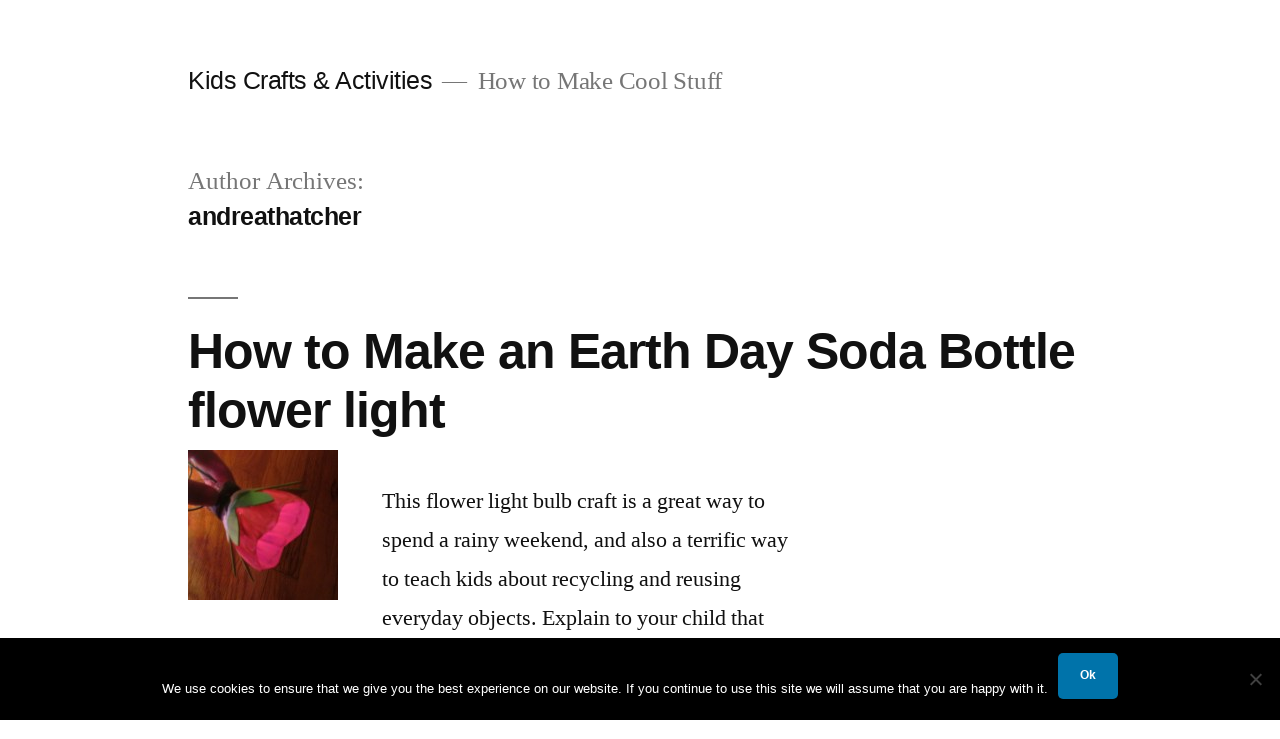

--- FILE ---
content_type: text/html; charset=UTF-8
request_url: https://www.artistshelpingchildren.org/kidscraftsactivitiesblog/author/andreathatcher/
body_size: 12061
content:
<!doctype html>
<html lang="en-US">
<head>
	<meta charset="UTF-8" />
	<meta name="viewport" content="width=device-width, initial-scale=1" />
	<link rel="profile" href="https://gmpg.org/xfn/11" />
	<meta name='robots' content='index, follow, max-image-preview:large, max-snippet:-1, max-video-preview:-1' />

	<!-- This site is optimized with the Yoast SEO plugin v23.1 - https://yoast.com/wordpress/plugins/seo/ -->
	<title>andreathatcher, Author at Kids Crafts &amp; Activities</title>
	<link rel="canonical" href="https://www.artistshelpingchildren.org/kidscraftsactivitiesblog/author/andreathatcher/" />
	<meta property="og:locale" content="en_US" />
	<meta property="og:type" content="profile" />
	<meta property="og:title" content="andreathatcher, Author at Kids Crafts &amp; Activities" />
	<meta property="og:url" content="https://www.artistshelpingchildren.org/kidscraftsactivitiesblog/author/andreathatcher/" />
	<meta property="og:site_name" content="Kids Crafts &amp; Activities" />
	<meta property="og:image" content="https://secure.gravatar.com/avatar/c90cd7938d45b65a3036582144132aec?s=500&r=g" />
	<meta name="twitter:card" content="summary_large_image" />
	<script type="application/ld+json" class="yoast-schema-graph">{"@context":"https://schema.org","@graph":[{"@type":"ProfilePage","@id":"https://www.artistshelpingchildren.org/kidscraftsactivitiesblog/author/andreathatcher/","url":"https://www.artistshelpingchildren.org/kidscraftsactivitiesblog/author/andreathatcher/","name":"andreathatcher, Author at Kids Crafts &amp; Activities","isPartOf":{"@id":"https://www.artistshelpingchildren.org/kidscraftsactivitiesblog/#website"},"breadcrumb":{"@id":"https://www.artistshelpingchildren.org/kidscraftsactivitiesblog/author/andreathatcher/#breadcrumb"},"inLanguage":"en-US","potentialAction":[{"@type":"ReadAction","target":["https://www.artistshelpingchildren.org/kidscraftsactivitiesblog/author/andreathatcher/"]}]},{"@type":"BreadcrumbList","@id":"https://www.artistshelpingchildren.org/kidscraftsactivitiesblog/author/andreathatcher/#breadcrumb","itemListElement":[{"@type":"ListItem","position":1,"name":"Home","item":"https://www.artistshelpingchildren.org/kidscraftsactivitiesblog/"},{"@type":"ListItem","position":2,"name":"Archives for andreathatcher"}]},{"@type":"WebSite","@id":"https://www.artistshelpingchildren.org/kidscraftsactivitiesblog/#website","url":"https://www.artistshelpingchildren.org/kidscraftsactivitiesblog/","name":"Kids Crafts &amp; Activities","description":"How to Make Cool Stuff","publisher":{"@id":"https://www.artistshelpingchildren.org/kidscraftsactivitiesblog/#organization"},"potentialAction":[{"@type":"SearchAction","target":{"@type":"EntryPoint","urlTemplate":"https://www.artistshelpingchildren.org/kidscraftsactivitiesblog/?s={search_term_string}"},"query-input":"required name=search_term_string"}],"inLanguage":"en-US"},{"@type":"Organization","@id":"https://www.artistshelpingchildren.org/kidscraftsactivitiesblog/#organization","name":"Crafts for Kids","url":"https://www.artistshelpingchildren.org/kidscraftsactivitiesblog/","logo":{"@type":"ImageObject","inLanguage":"en-US","@id":"https://www.artistshelpingchildren.org/kidscraftsactivitiesblog/#/schema/logo/image/","url":"https://www.artistshelpingchildren.org/kidscraftsactivitiesblog/wp-content/uploads/2017/09/ahcblackandwhite.png","contentUrl":"https://www.artistshelpingchildren.org/kidscraftsactivitiesblog/wp-content/uploads/2017/09/ahcblackandwhite.png","width":90,"height":90,"caption":"Crafts for Kids"},"image":{"@id":"https://www.artistshelpingchildren.org/kidscraftsactivitiesblog/#/schema/logo/image/"}},{"@type":"Person","@id":"https://www.artistshelpingchildren.org/kidscraftsactivitiesblog/#/schema/person/02f897bf067d390446d63a7c111138fb","name":"andreathatcher","image":{"@type":"ImageObject","inLanguage":"en-US","@id":"https://www.artistshelpingchildren.org/kidscraftsactivitiesblog/#/schema/person/image/","url":"https://secure.gravatar.com/avatar/c90cd7938d45b65a3036582144132aec?s=96&r=g","contentUrl":"https://secure.gravatar.com/avatar/c90cd7938d45b65a3036582144132aec?s=96&r=g","caption":"andreathatcher"},"sameAs":["http://"],"mainEntityOfPage":{"@id":"https://www.artistshelpingchildren.org/kidscraftsactivitiesblog/author/andreathatcher/"}}]}</script>
	<!-- / Yoast SEO plugin. -->


<link rel="alternate" type="application/rss+xml" title="Kids Crafts &amp; Activities &raquo; Feed" href="https://www.artistshelpingchildren.org/kidscraftsactivitiesblog/feed/" />
<link rel="alternate" type="application/rss+xml" title="Kids Crafts &amp; Activities &raquo; Comments Feed" href="https://www.artistshelpingchildren.org/kidscraftsactivitiesblog/comments/feed/" />
<link rel="alternate" type="application/rss+xml" title="Kids Crafts &amp; Activities &raquo; Posts by andreathatcher Feed" href="https://www.artistshelpingchildren.org/kidscraftsactivitiesblog/author/andreathatcher/feed/" />
		<!-- This site uses the Google Analytics by MonsterInsights plugin v8.28.0 - Using Analytics tracking - https://www.monsterinsights.com/ -->
		<!-- Note: MonsterInsights is not currently configured on this site. The site owner needs to authenticate with Google Analytics in the MonsterInsights settings panel. -->
					<!-- No tracking code set -->
				<!-- / Google Analytics by MonsterInsights -->
		<script>
window._wpemojiSettings = {"baseUrl":"https:\/\/s.w.org\/images\/core\/emoji\/15.0.3\/72x72\/","ext":".png","svgUrl":"https:\/\/s.w.org\/images\/core\/emoji\/15.0.3\/svg\/","svgExt":".svg","source":{"concatemoji":"https:\/\/www.artistshelpingchildren.org\/kidscraftsactivitiesblog\/wp-includes\/js\/wp-emoji-release.min.js?ver=80d51d19a218e3b71e39e49fa6aefe50"}};
/*! This file is auto-generated */
!function(i,n){var o,s,e;function c(e){try{var t={supportTests:e,timestamp:(new Date).valueOf()};sessionStorage.setItem(o,JSON.stringify(t))}catch(e){}}function p(e,t,n){e.clearRect(0,0,e.canvas.width,e.canvas.height),e.fillText(t,0,0);var t=new Uint32Array(e.getImageData(0,0,e.canvas.width,e.canvas.height).data),r=(e.clearRect(0,0,e.canvas.width,e.canvas.height),e.fillText(n,0,0),new Uint32Array(e.getImageData(0,0,e.canvas.width,e.canvas.height).data));return t.every(function(e,t){return e===r[t]})}function u(e,t,n){switch(t){case"flag":return n(e,"\ud83c\udff3\ufe0f\u200d\u26a7\ufe0f","\ud83c\udff3\ufe0f\u200b\u26a7\ufe0f")?!1:!n(e,"\ud83c\uddfa\ud83c\uddf3","\ud83c\uddfa\u200b\ud83c\uddf3")&&!n(e,"\ud83c\udff4\udb40\udc67\udb40\udc62\udb40\udc65\udb40\udc6e\udb40\udc67\udb40\udc7f","\ud83c\udff4\u200b\udb40\udc67\u200b\udb40\udc62\u200b\udb40\udc65\u200b\udb40\udc6e\u200b\udb40\udc67\u200b\udb40\udc7f");case"emoji":return!n(e,"\ud83d\udc26\u200d\u2b1b","\ud83d\udc26\u200b\u2b1b")}return!1}function f(e,t,n){var r="undefined"!=typeof WorkerGlobalScope&&self instanceof WorkerGlobalScope?new OffscreenCanvas(300,150):i.createElement("canvas"),a=r.getContext("2d",{willReadFrequently:!0}),o=(a.textBaseline="top",a.font="600 32px Arial",{});return e.forEach(function(e){o[e]=t(a,e,n)}),o}function t(e){var t=i.createElement("script");t.src=e,t.defer=!0,i.head.appendChild(t)}"undefined"!=typeof Promise&&(o="wpEmojiSettingsSupports",s=["flag","emoji"],n.supports={everything:!0,everythingExceptFlag:!0},e=new Promise(function(e){i.addEventListener("DOMContentLoaded",e,{once:!0})}),new Promise(function(t){var n=function(){try{var e=JSON.parse(sessionStorage.getItem(o));if("object"==typeof e&&"number"==typeof e.timestamp&&(new Date).valueOf()<e.timestamp+604800&&"object"==typeof e.supportTests)return e.supportTests}catch(e){}return null}();if(!n){if("undefined"!=typeof Worker&&"undefined"!=typeof OffscreenCanvas&&"undefined"!=typeof URL&&URL.createObjectURL&&"undefined"!=typeof Blob)try{var e="postMessage("+f.toString()+"("+[JSON.stringify(s),u.toString(),p.toString()].join(",")+"));",r=new Blob([e],{type:"text/javascript"}),a=new Worker(URL.createObjectURL(r),{name:"wpTestEmojiSupports"});return void(a.onmessage=function(e){c(n=e.data),a.terminate(),t(n)})}catch(e){}c(n=f(s,u,p))}t(n)}).then(function(e){for(var t in e)n.supports[t]=e[t],n.supports.everything=n.supports.everything&&n.supports[t],"flag"!==t&&(n.supports.everythingExceptFlag=n.supports.everythingExceptFlag&&n.supports[t]);n.supports.everythingExceptFlag=n.supports.everythingExceptFlag&&!n.supports.flag,n.DOMReady=!1,n.readyCallback=function(){n.DOMReady=!0}}).then(function(){return e}).then(function(){var e;n.supports.everything||(n.readyCallback(),(e=n.source||{}).concatemoji?t(e.concatemoji):e.wpemoji&&e.twemoji&&(t(e.twemoji),t(e.wpemoji)))}))}((window,document),window._wpemojiSettings);
</script>
<style id='wp-emoji-styles-inline-css'>

	img.wp-smiley, img.emoji {
		display: inline !important;
		border: none !important;
		box-shadow: none !important;
		height: 1em !important;
		width: 1em !important;
		margin: 0 0.07em !important;
		vertical-align: -0.1em !important;
		background: none !important;
		padding: 0 !important;
	}
</style>
<link rel='stylesheet' id='wp-block-library-css' href='https://www.artistshelpingchildren.org/kidscraftsactivitiesblog/wp-includes/css/dist/block-library/style.min.css?ver=80d51d19a218e3b71e39e49fa6aefe50' media='all' />
<style id='wp-block-library-theme-inline-css'>
.wp-block-audio :where(figcaption){color:#555;font-size:13px;text-align:center}.is-dark-theme .wp-block-audio :where(figcaption){color:#ffffffa6}.wp-block-audio{margin:0 0 1em}.wp-block-code{border:1px solid #ccc;border-radius:4px;font-family:Menlo,Consolas,monaco,monospace;padding:.8em 1em}.wp-block-embed :where(figcaption){color:#555;font-size:13px;text-align:center}.is-dark-theme .wp-block-embed :where(figcaption){color:#ffffffa6}.wp-block-embed{margin:0 0 1em}.blocks-gallery-caption{color:#555;font-size:13px;text-align:center}.is-dark-theme .blocks-gallery-caption{color:#ffffffa6}:root :where(.wp-block-image figcaption){color:#555;font-size:13px;text-align:center}.is-dark-theme :root :where(.wp-block-image figcaption){color:#ffffffa6}.wp-block-image{margin:0 0 1em}.wp-block-pullquote{border-bottom:4px solid;border-top:4px solid;color:currentColor;margin-bottom:1.75em}.wp-block-pullquote cite,.wp-block-pullquote footer,.wp-block-pullquote__citation{color:currentColor;font-size:.8125em;font-style:normal;text-transform:uppercase}.wp-block-quote{border-left:.25em solid;margin:0 0 1.75em;padding-left:1em}.wp-block-quote cite,.wp-block-quote footer{color:currentColor;font-size:.8125em;font-style:normal;position:relative}.wp-block-quote.has-text-align-right{border-left:none;border-right:.25em solid;padding-left:0;padding-right:1em}.wp-block-quote.has-text-align-center{border:none;padding-left:0}.wp-block-quote.is-large,.wp-block-quote.is-style-large,.wp-block-quote.is-style-plain{border:none}.wp-block-search .wp-block-search__label{font-weight:700}.wp-block-search__button{border:1px solid #ccc;padding:.375em .625em}:where(.wp-block-group.has-background){padding:1.25em 2.375em}.wp-block-separator.has-css-opacity{opacity:.4}.wp-block-separator{border:none;border-bottom:2px solid;margin-left:auto;margin-right:auto}.wp-block-separator.has-alpha-channel-opacity{opacity:1}.wp-block-separator:not(.is-style-wide):not(.is-style-dots){width:100px}.wp-block-separator.has-background:not(.is-style-dots){border-bottom:none;height:1px}.wp-block-separator.has-background:not(.is-style-wide):not(.is-style-dots){height:2px}.wp-block-table{margin:0 0 1em}.wp-block-table td,.wp-block-table th{word-break:normal}.wp-block-table :where(figcaption){color:#555;font-size:13px;text-align:center}.is-dark-theme .wp-block-table :where(figcaption){color:#ffffffa6}.wp-block-video :where(figcaption){color:#555;font-size:13px;text-align:center}.is-dark-theme .wp-block-video :where(figcaption){color:#ffffffa6}.wp-block-video{margin:0 0 1em}:root :where(.wp-block-template-part.has-background){margin-bottom:0;margin-top:0;padding:1.25em 2.375em}
</style>
<style id='classic-theme-styles-inline-css'>
/*! This file is auto-generated */
.wp-block-button__link{color:#fff;background-color:#32373c;border-radius:9999px;box-shadow:none;text-decoration:none;padding:calc(.667em + 2px) calc(1.333em + 2px);font-size:1.125em}.wp-block-file__button{background:#32373c;color:#fff;text-decoration:none}
</style>
<style id='global-styles-inline-css'>
:root{--wp--preset--aspect-ratio--square: 1;--wp--preset--aspect-ratio--4-3: 4/3;--wp--preset--aspect-ratio--3-4: 3/4;--wp--preset--aspect-ratio--3-2: 3/2;--wp--preset--aspect-ratio--2-3: 2/3;--wp--preset--aspect-ratio--16-9: 16/9;--wp--preset--aspect-ratio--9-16: 9/16;--wp--preset--color--black: #000000;--wp--preset--color--cyan-bluish-gray: #abb8c3;--wp--preset--color--white: #FFF;--wp--preset--color--pale-pink: #f78da7;--wp--preset--color--vivid-red: #cf2e2e;--wp--preset--color--luminous-vivid-orange: #ff6900;--wp--preset--color--luminous-vivid-amber: #fcb900;--wp--preset--color--light-green-cyan: #7bdcb5;--wp--preset--color--vivid-green-cyan: #00d084;--wp--preset--color--pale-cyan-blue: #8ed1fc;--wp--preset--color--vivid-cyan-blue: #0693e3;--wp--preset--color--vivid-purple: #9b51e0;--wp--preset--color--primary: #0073a8;--wp--preset--color--secondary: #005075;--wp--preset--color--dark-gray: #111;--wp--preset--color--light-gray: #767676;--wp--preset--gradient--vivid-cyan-blue-to-vivid-purple: linear-gradient(135deg,rgba(6,147,227,1) 0%,rgb(155,81,224) 100%);--wp--preset--gradient--light-green-cyan-to-vivid-green-cyan: linear-gradient(135deg,rgb(122,220,180) 0%,rgb(0,208,130) 100%);--wp--preset--gradient--luminous-vivid-amber-to-luminous-vivid-orange: linear-gradient(135deg,rgba(252,185,0,1) 0%,rgba(255,105,0,1) 100%);--wp--preset--gradient--luminous-vivid-orange-to-vivid-red: linear-gradient(135deg,rgba(255,105,0,1) 0%,rgb(207,46,46) 100%);--wp--preset--gradient--very-light-gray-to-cyan-bluish-gray: linear-gradient(135deg,rgb(238,238,238) 0%,rgb(169,184,195) 100%);--wp--preset--gradient--cool-to-warm-spectrum: linear-gradient(135deg,rgb(74,234,220) 0%,rgb(151,120,209) 20%,rgb(207,42,186) 40%,rgb(238,44,130) 60%,rgb(251,105,98) 80%,rgb(254,248,76) 100%);--wp--preset--gradient--blush-light-purple: linear-gradient(135deg,rgb(255,206,236) 0%,rgb(152,150,240) 100%);--wp--preset--gradient--blush-bordeaux: linear-gradient(135deg,rgb(254,205,165) 0%,rgb(254,45,45) 50%,rgb(107,0,62) 100%);--wp--preset--gradient--luminous-dusk: linear-gradient(135deg,rgb(255,203,112) 0%,rgb(199,81,192) 50%,rgb(65,88,208) 100%);--wp--preset--gradient--pale-ocean: linear-gradient(135deg,rgb(255,245,203) 0%,rgb(182,227,212) 50%,rgb(51,167,181) 100%);--wp--preset--gradient--electric-grass: linear-gradient(135deg,rgb(202,248,128) 0%,rgb(113,206,126) 100%);--wp--preset--gradient--midnight: linear-gradient(135deg,rgb(2,3,129) 0%,rgb(40,116,252) 100%);--wp--preset--font-size--small: 19.5px;--wp--preset--font-size--medium: 20px;--wp--preset--font-size--large: 36.5px;--wp--preset--font-size--x-large: 42px;--wp--preset--font-size--normal: 22px;--wp--preset--font-size--huge: 49.5px;--wp--preset--spacing--20: 0.44rem;--wp--preset--spacing--30: 0.67rem;--wp--preset--spacing--40: 1rem;--wp--preset--spacing--50: 1.5rem;--wp--preset--spacing--60: 2.25rem;--wp--preset--spacing--70: 3.38rem;--wp--preset--spacing--80: 5.06rem;--wp--preset--shadow--natural: 6px 6px 9px rgba(0, 0, 0, 0.2);--wp--preset--shadow--deep: 12px 12px 50px rgba(0, 0, 0, 0.4);--wp--preset--shadow--sharp: 6px 6px 0px rgba(0, 0, 0, 0.2);--wp--preset--shadow--outlined: 6px 6px 0px -3px rgba(255, 255, 255, 1), 6px 6px rgba(0, 0, 0, 1);--wp--preset--shadow--crisp: 6px 6px 0px rgba(0, 0, 0, 1);}:where(.is-layout-flex){gap: 0.5em;}:where(.is-layout-grid){gap: 0.5em;}body .is-layout-flex{display: flex;}.is-layout-flex{flex-wrap: wrap;align-items: center;}.is-layout-flex > :is(*, div){margin: 0;}body .is-layout-grid{display: grid;}.is-layout-grid > :is(*, div){margin: 0;}:where(.wp-block-columns.is-layout-flex){gap: 2em;}:where(.wp-block-columns.is-layout-grid){gap: 2em;}:where(.wp-block-post-template.is-layout-flex){gap: 1.25em;}:where(.wp-block-post-template.is-layout-grid){gap: 1.25em;}.has-black-color{color: var(--wp--preset--color--black) !important;}.has-cyan-bluish-gray-color{color: var(--wp--preset--color--cyan-bluish-gray) !important;}.has-white-color{color: var(--wp--preset--color--white) !important;}.has-pale-pink-color{color: var(--wp--preset--color--pale-pink) !important;}.has-vivid-red-color{color: var(--wp--preset--color--vivid-red) !important;}.has-luminous-vivid-orange-color{color: var(--wp--preset--color--luminous-vivid-orange) !important;}.has-luminous-vivid-amber-color{color: var(--wp--preset--color--luminous-vivid-amber) !important;}.has-light-green-cyan-color{color: var(--wp--preset--color--light-green-cyan) !important;}.has-vivid-green-cyan-color{color: var(--wp--preset--color--vivid-green-cyan) !important;}.has-pale-cyan-blue-color{color: var(--wp--preset--color--pale-cyan-blue) !important;}.has-vivid-cyan-blue-color{color: var(--wp--preset--color--vivid-cyan-blue) !important;}.has-vivid-purple-color{color: var(--wp--preset--color--vivid-purple) !important;}.has-black-background-color{background-color: var(--wp--preset--color--black) !important;}.has-cyan-bluish-gray-background-color{background-color: var(--wp--preset--color--cyan-bluish-gray) !important;}.has-white-background-color{background-color: var(--wp--preset--color--white) !important;}.has-pale-pink-background-color{background-color: var(--wp--preset--color--pale-pink) !important;}.has-vivid-red-background-color{background-color: var(--wp--preset--color--vivid-red) !important;}.has-luminous-vivid-orange-background-color{background-color: var(--wp--preset--color--luminous-vivid-orange) !important;}.has-luminous-vivid-amber-background-color{background-color: var(--wp--preset--color--luminous-vivid-amber) !important;}.has-light-green-cyan-background-color{background-color: var(--wp--preset--color--light-green-cyan) !important;}.has-vivid-green-cyan-background-color{background-color: var(--wp--preset--color--vivid-green-cyan) !important;}.has-pale-cyan-blue-background-color{background-color: var(--wp--preset--color--pale-cyan-blue) !important;}.has-vivid-cyan-blue-background-color{background-color: var(--wp--preset--color--vivid-cyan-blue) !important;}.has-vivid-purple-background-color{background-color: var(--wp--preset--color--vivid-purple) !important;}.has-black-border-color{border-color: var(--wp--preset--color--black) !important;}.has-cyan-bluish-gray-border-color{border-color: var(--wp--preset--color--cyan-bluish-gray) !important;}.has-white-border-color{border-color: var(--wp--preset--color--white) !important;}.has-pale-pink-border-color{border-color: var(--wp--preset--color--pale-pink) !important;}.has-vivid-red-border-color{border-color: var(--wp--preset--color--vivid-red) !important;}.has-luminous-vivid-orange-border-color{border-color: var(--wp--preset--color--luminous-vivid-orange) !important;}.has-luminous-vivid-amber-border-color{border-color: var(--wp--preset--color--luminous-vivid-amber) !important;}.has-light-green-cyan-border-color{border-color: var(--wp--preset--color--light-green-cyan) !important;}.has-vivid-green-cyan-border-color{border-color: var(--wp--preset--color--vivid-green-cyan) !important;}.has-pale-cyan-blue-border-color{border-color: var(--wp--preset--color--pale-cyan-blue) !important;}.has-vivid-cyan-blue-border-color{border-color: var(--wp--preset--color--vivid-cyan-blue) !important;}.has-vivid-purple-border-color{border-color: var(--wp--preset--color--vivid-purple) !important;}.has-vivid-cyan-blue-to-vivid-purple-gradient-background{background: var(--wp--preset--gradient--vivid-cyan-blue-to-vivid-purple) !important;}.has-light-green-cyan-to-vivid-green-cyan-gradient-background{background: var(--wp--preset--gradient--light-green-cyan-to-vivid-green-cyan) !important;}.has-luminous-vivid-amber-to-luminous-vivid-orange-gradient-background{background: var(--wp--preset--gradient--luminous-vivid-amber-to-luminous-vivid-orange) !important;}.has-luminous-vivid-orange-to-vivid-red-gradient-background{background: var(--wp--preset--gradient--luminous-vivid-orange-to-vivid-red) !important;}.has-very-light-gray-to-cyan-bluish-gray-gradient-background{background: var(--wp--preset--gradient--very-light-gray-to-cyan-bluish-gray) !important;}.has-cool-to-warm-spectrum-gradient-background{background: var(--wp--preset--gradient--cool-to-warm-spectrum) !important;}.has-blush-light-purple-gradient-background{background: var(--wp--preset--gradient--blush-light-purple) !important;}.has-blush-bordeaux-gradient-background{background: var(--wp--preset--gradient--blush-bordeaux) !important;}.has-luminous-dusk-gradient-background{background: var(--wp--preset--gradient--luminous-dusk) !important;}.has-pale-ocean-gradient-background{background: var(--wp--preset--gradient--pale-ocean) !important;}.has-electric-grass-gradient-background{background: var(--wp--preset--gradient--electric-grass) !important;}.has-midnight-gradient-background{background: var(--wp--preset--gradient--midnight) !important;}.has-small-font-size{font-size: var(--wp--preset--font-size--small) !important;}.has-medium-font-size{font-size: var(--wp--preset--font-size--medium) !important;}.has-large-font-size{font-size: var(--wp--preset--font-size--large) !important;}.has-x-large-font-size{font-size: var(--wp--preset--font-size--x-large) !important;}
:where(.wp-block-post-template.is-layout-flex){gap: 1.25em;}:where(.wp-block-post-template.is-layout-grid){gap: 1.25em;}
:where(.wp-block-columns.is-layout-flex){gap: 2em;}:where(.wp-block-columns.is-layout-grid){gap: 2em;}
:root :where(.wp-block-pullquote){font-size: 1.5em;line-height: 1.6;}
</style>
<link rel='stylesheet' id='cookie-notice-front-css' href='https://www.artistshelpingchildren.org/kidscraftsactivitiesblog/wp-content/plugins/cookie-notice/css/front.min.css?ver=2.4.17' media='all' />
<link rel='stylesheet' id='twentynineteen-style-css' href='https://www.artistshelpingchildren.org/kidscraftsactivitiesblog/wp-content/themes/twentynineteen/style.css?ver=2.9' media='all' />
<link rel='stylesheet' id='twentynineteen-print-style-css' href='https://www.artistshelpingchildren.org/kidscraftsactivitiesblog/wp-content/themes/twentynineteen/print.css?ver=2.9' media='print' />
<script id="cookie-notice-front-js-before">
var cnArgs = {"ajaxUrl":"https:\/\/www.artistshelpingchildren.org\/kidscraftsactivitiesblog\/wp-admin\/admin-ajax.php","nonce":"afee1f1842","hideEffect":"fade","position":"bottom","onScroll":false,"onScrollOffset":100,"onClick":false,"cookieName":"cookie_notice_accepted","cookieTime":2592000,"cookieTimeRejected":2592000,"globalCookie":false,"redirection":false,"cache":false,"revokeCookies":false,"revokeCookiesOpt":"automatic"};
</script>
<script src="https://www.artistshelpingchildren.org/kidscraftsactivitiesblog/wp-content/plugins/cookie-notice/js/front.min.js?ver=2.4.17" id="cookie-notice-front-js"></script>
<script src="https://www.artistshelpingchildren.org/kidscraftsactivitiesblog/wp-includes/js/jquery/jquery.min.js?ver=3.7.1" id="jquery-core-js"></script>
<script src="https://www.artistshelpingchildren.org/kidscraftsactivitiesblog/wp-includes/js/jquery/jquery-migrate.min.js?ver=3.4.1" id="jquery-migrate-js"></script>
<link rel="https://api.w.org/" href="https://www.artistshelpingchildren.org/kidscraftsactivitiesblog/wp-json/" /><link rel="alternate" title="JSON" type="application/json" href="https://www.artistshelpingchildren.org/kidscraftsactivitiesblog/wp-json/wp/v2/users/3" /><link rel="EditURI" type="application/rsd+xml" title="RSD" href="https://www.artistshelpingchildren.org/kidscraftsactivitiesblog/xmlrpc.php?rsd" />

<link type="text/css" rel="stylesheet" href="https://www.artistshelpingchildren.org/kidscraftsactivitiesblog/wp-content/plugins/category-specific-rss-feed-menu/wp_cat_rss_style.css" />
</head>

<body class="archive author author-andreathatcher author-3 wp-embed-responsive cookies-not-set hfeed image-filters-enabled">
<div id="page" class="site">
	<a class="skip-link screen-reader-text" href="#content">
		Skip to content	</a>

		<header id="masthead" class="site-header">

			<div class="site-branding-container">
				<div class="site-branding">

								<p class="site-title"><a href="https://www.artistshelpingchildren.org/kidscraftsactivitiesblog/" rel="home">Kids Crafts &amp; Activities</a></p>
			
				<p class="site-description">
				How to Make Cool Stuff			</p>
			</div><!-- .site-branding -->
			</div><!-- .site-branding-container -->

					</header><!-- #masthead -->

	<div id="content" class="site-content">

	<div id="primary" class="content-area">
		<main id="main" class="site-main">

		
			<header class="page-header">
				<h1 class="page-title">Author Archives: <span class="page-description">andreathatcher</span></h1>			</header><!-- .page-header -->

			
<article id="post-360" class="post-360 post type-post status-publish format-standard hentry category-crafts-foam category-earth-day-crafts category-featured-crafts category-gardens-and-plants-crafts category-plastic-bottles category-recycling-and-upcycling-crafts category-wire tag-bottle-crafts tag-earth-day tag-earth-day-crafts-2 tag-flower-light-bulb tag-flower-light-bulb-craft tag-flower-lights tag-recycled-bottle-crafts tag-recycling-bottle-ideas tag-recylced-crafts tag-upcycling entry">
	<header class="entry-header">
		<h2 class="entry-title"><a href="https://www.artistshelpingchildren.org/kidscraftsactivitiesblog/2014/03/how-to-make-an-earth-day-soda-bottle-flower-light/" rel="bookmark">How to Make an Earth Day Soda Bottle flower light</a></h2>	</header><!-- .entry-header -->

	
	<div class="entry-content">
		<a href="https://www.artistshelpingchildren.org/kidscraftsactivitiesblog/2014/03/how-to-make-an-earth-day-soda-bottle-flower-light/"><img decoding="async" width="150" height="150" src="https://www.artistshelpingchildren.org/kidscraftsactivitiesblog/wp-content/uploads/2009/04/flower-light-bulb-main-150x150.jpg" class="alignleft wp-post-image tfe" alt="flower-light-bulb-main" title="" /></a><p>This flower light bulb craft is a great way to spend a rainy weekend, and also a terrific way to teach kids about recycling and reusing everyday objects. Explain to your child that there&#8217;s more than one way to recycle one thing into something else. You can turn used soda bottles into a string of flower lights for spring!</p>
	</div><!-- .entry-content -->

	<footer class="entry-footer">
		<span class="byline"><svg class="svg-icon" width="16" height="16" aria-hidden="true" role="img" focusable="false" viewBox="0 0 24 24" version="1.1" xmlns="http://www.w3.org/2000/svg" xmlns:xlink="http://www.w3.org/1999/xlink"><path d="M12 12c2.21 0 4-1.79 4-4s-1.79-4-4-4-4 1.79-4 4 1.79 4 4 4zm0 2c-2.67 0-8 1.34-8 4v2h16v-2c0-2.66-5.33-4-8-4z"></path><path d="M0 0h24v24H0z" fill="none"></path></svg><span class="screen-reader-text">Posted by</span><span class="author vcard"><a class="url fn n" href="https://www.artistshelpingchildren.org/kidscraftsactivitiesblog/author/andreathatcher/">andreathatcher</a></span></span><span class="posted-on"><svg class="svg-icon" width="16" height="16" aria-hidden="true" role="img" focusable="false" xmlns="http://www.w3.org/2000/svg" viewBox="0 0 24 24"><defs><path id="a" d="M0 0h24v24H0V0z"></path></defs><clipPath id="b"><use xlink:href="#a" overflow="visible"></use></clipPath><path clip-path="url(#b)" d="M12 2C6.5 2 2 6.5 2 12s4.5 10 10 10 10-4.5 10-10S17.5 2 12 2zm4.2 14.2L11 13V7h1.5v5.2l4.5 2.7-.8 1.3z"></path></svg><a href="https://www.artistshelpingchildren.org/kidscraftsactivitiesblog/2014/03/how-to-make-an-earth-day-soda-bottle-flower-light/" rel="bookmark"><time class="entry-date published updated" datetime="2014-03-27T17:29:48-04:00">March 27, 2014</time></a></span><span class="cat-links"><svg class="svg-icon" width="16" height="16" aria-hidden="true" role="img" focusable="false" xmlns="http://www.w3.org/2000/svg" viewBox="0 0 24 24"><path d="M10 4H4c-1.1 0-1.99.9-1.99 2L2 18c0 1.1.9 2 2 2h16c1.1 0 2-.9 2-2V8c0-1.1-.9-2-2-2h-8l-2-2z"></path><path d="M0 0h24v24H0z" fill="none"></path></svg><span class="screen-reader-text">Posted in</span><a href="https://www.artistshelpingchildren.org/kidscraftsactivitiesblog/crafts-with/crafts-foam/" rel="category tag">Crafts Foam</a>, <a href="https://www.artistshelpingchildren.org/kidscraftsactivitiesblog/holiday-crafts-for-kids/earth-day-crafts/" rel="category tag">Earth Day Crafts</a>, <a href="https://www.artistshelpingchildren.org/kidscraftsactivitiesblog/featured-crafts/" rel="category tag">Featured Crafts</a>, <a href="https://www.artistshelpingchildren.org/kidscraftsactivitiesblog/gardens-and-plants-crafts/" rel="category tag">Gardens and Plants Crafts</a>, <a href="https://www.artistshelpingchildren.org/kidscraftsactivitiesblog/crafts-with/plastic-bottles/" rel="category tag">Plastic Bottles</a>, <a href="https://www.artistshelpingchildren.org/kidscraftsactivitiesblog/recycling-and-upcycling-crafts/" rel="category tag">Recycling and Upcycling Crafts</a>, <a href="https://www.artistshelpingchildren.org/kidscraftsactivitiesblog/crafts-with/wire/" rel="category tag">Wire</a></span><span class="tags-links"><svg class="svg-icon" width="16" height="16" aria-hidden="true" role="img" focusable="false" xmlns="http://www.w3.org/2000/svg" viewBox="0 0 24 24"><path d="M21.41 11.58l-9-9C12.05 2.22 11.55 2 11 2H4c-1.1 0-2 .9-2 2v7c0 .55.22 1.05.59 1.42l9 9c.36.36.86.58 1.41.58.55 0 1.05-.22 1.41-.59l7-7c.37-.36.59-.86.59-1.41 0-.55-.23-1.06-.59-1.42zM5.5 7C4.67 7 4 6.33 4 5.5S4.67 4 5.5 4 7 4.67 7 5.5 6.33 7 5.5 7z"></path><path d="M0 0h24v24H0z" fill="none"></path></svg><span class="screen-reader-text">Tags: </span><a href="https://www.artistshelpingchildren.org/kidscraftsactivitiesblog/tag/bottle-crafts/" rel="tag">bottle crafts</a>, <a href="https://www.artistshelpingchildren.org/kidscraftsactivitiesblog/tag/earth-day/" rel="tag">Earth Day</a>, <a href="https://www.artistshelpingchildren.org/kidscraftsactivitiesblog/tag/earth-day-crafts-2/" rel="tag">Earth Day crafts</a>, <a href="https://www.artistshelpingchildren.org/kidscraftsactivitiesblog/tag/flower-light-bulb/" rel="tag">flower light bulb</a>, <a href="https://www.artistshelpingchildren.org/kidscraftsactivitiesblog/tag/flower-light-bulb-craft/" rel="tag">flower light bulb craft</a>, <a href="https://www.artistshelpingchildren.org/kidscraftsactivitiesblog/tag/flower-lights/" rel="tag">flower lights</a>, <a href="https://www.artistshelpingchildren.org/kidscraftsactivitiesblog/tag/recycled-bottle-crafts/" rel="tag">recycled bottle crafts</a>, <a href="https://www.artistshelpingchildren.org/kidscraftsactivitiesblog/tag/recycling-bottle-ideas/" rel="tag">recycling bottle ideas</a>, <a href="https://www.artistshelpingchildren.org/kidscraftsactivitiesblog/tag/recylced-crafts/" rel="tag">recylced crafts</a>, <a href="https://www.artistshelpingchildren.org/kidscraftsactivitiesblog/tag/upcycling/" rel="tag">upcycling</a></span><span class="comments-link"><svg class="svg-icon" width="16" height="16" aria-hidden="true" role="img" focusable="false" viewBox="0 0 24 24" version="1.1" xmlns="http://www.w3.org/2000/svg" xmlns:xlink="http://www.w3.org/1999/xlink"><path d="M21.99 4c0-1.1-.89-2-1.99-2H4c-1.1 0-2 .9-2 2v12c0 1.1.9 2 2 2h14l4 4-.01-18z"></path><path d="M0 0h24v24H0z" fill="none"></path></svg><a href="https://www.artistshelpingchildren.org/kidscraftsactivitiesblog/2014/03/how-to-make-an-earth-day-soda-bottle-flower-light/#respond">Leave a comment<span class="screen-reader-text"> on How to Make an Earth Day Soda Bottle flower light</span></a></span>	</footer><!-- .entry-footer -->
</article><!-- #post-360 -->

<article id="post-212" class="post-212 post type-post status-publish format-standard hentry category-easter-crafts-activities category-table-decorations-crafts tag-activities-for-kids tag-crafts-for-kids tag-easter tag-easter-activities-for-kids tag-easter-arts-and-crafts tag-easter-crafts tag-easter-crafts-for-kids tag-easter-decorations tag-easter-napkin-ring-craft tag-easter-napkin-rings tag-easter-table-decorations tag-kids-crafts tag-make-easter-decorations tag-napkin-ring-craft tag-what-to-do-on-easter entry">
	<header class="entry-header">
		<h2 class="entry-title"><a href="https://www.artistshelpingchildren.org/kidscraftsactivitiesblog/2010/02/easter-napkin-rings-crafts-table-decoration-ideas-for-boys-and-girls/" rel="bookmark">Easter Napkin Rings Crafts Table Decoration Ideas for Boys and Girls</a></h2>	</header><!-- .entry-header -->

	
	<div class="entry-content">
		<a href="https://www.artistshelpingchildren.org/kidscraftsactivitiesblog/2010/02/easter-napkin-rings-crafts-table-decoration-ideas-for-boys-and-girls/"><img decoding="async" width="150" height="150" src="https://www.artistshelpingchildren.org/kidscraftsactivitiesblog/wp-content/uploads/2009/04/napkin-ring-main-150x150.jpg" class="alignleft wp-post-image tfe" alt="napkin-ring-main" title="" /></a><p>Children&#8217;s art may not always have a place on your Easter table, but these simple felt napkin rings in pretty spring colors will complement your decor perfectly.</p>
	</div><!-- .entry-content -->

	<footer class="entry-footer">
		<span class="byline"><svg class="svg-icon" width="16" height="16" aria-hidden="true" role="img" focusable="false" viewBox="0 0 24 24" version="1.1" xmlns="http://www.w3.org/2000/svg" xmlns:xlink="http://www.w3.org/1999/xlink"><path d="M12 12c2.21 0 4-1.79 4-4s-1.79-4-4-4-4 1.79-4 4 1.79 4 4 4zm0 2c-2.67 0-8 1.34-8 4v2h16v-2c0-2.66-5.33-4-8-4z"></path><path d="M0 0h24v24H0z" fill="none"></path></svg><span class="screen-reader-text">Posted by</span><span class="author vcard"><a class="url fn n" href="https://www.artistshelpingchildren.org/kidscraftsactivitiesblog/author/andreathatcher/">andreathatcher</a></span></span><span class="posted-on"><svg class="svg-icon" width="16" height="16" aria-hidden="true" role="img" focusable="false" xmlns="http://www.w3.org/2000/svg" viewBox="0 0 24 24"><defs><path id="a" d="M0 0h24v24H0V0z"></path></defs><clipPath id="b"><use xlink:href="#a" overflow="visible"></use></clipPath><path clip-path="url(#b)" d="M12 2C6.5 2 2 6.5 2 12s4.5 10 10 10 10-4.5 10-10S17.5 2 12 2zm4.2 14.2L11 13V7h1.5v5.2l4.5 2.7-.8 1.3z"></path></svg><a href="https://www.artistshelpingchildren.org/kidscraftsactivitiesblog/2010/02/easter-napkin-rings-crafts-table-decoration-ideas-for-boys-and-girls/" rel="bookmark"><time class="entry-date published" datetime="2010-02-28T10:19:45-04:00">February 28, 2010</time><time class="updated" datetime="2010-02-28T12:05:03-04:00">February 28, 2010</time></a></span><span class="cat-links"><svg class="svg-icon" width="16" height="16" aria-hidden="true" role="img" focusable="false" xmlns="http://www.w3.org/2000/svg" viewBox="0 0 24 24"><path d="M10 4H4c-1.1 0-1.99.9-1.99 2L2 18c0 1.1.9 2 2 2h16c1.1 0 2-.9 2-2V8c0-1.1-.9-2-2-2h-8l-2-2z"></path><path d="M0 0h24v24H0z" fill="none"></path></svg><span class="screen-reader-text">Posted in</span><a href="https://www.artistshelpingchildren.org/kidscraftsactivitiesblog/holiday-crafts-for-kids/easter-crafts-activities/" rel="category tag">Easter Crafts &amp; Activities</a>, <a href="https://www.artistshelpingchildren.org/kidscraftsactivitiesblog/table-decorations-crafts/" rel="category tag">Table Decorations Crafts</a></span><span class="tags-links"><svg class="svg-icon" width="16" height="16" aria-hidden="true" role="img" focusable="false" xmlns="http://www.w3.org/2000/svg" viewBox="0 0 24 24"><path d="M21.41 11.58l-9-9C12.05 2.22 11.55 2 11 2H4c-1.1 0-2 .9-2 2v7c0 .55.22 1.05.59 1.42l9 9c.36.36.86.58 1.41.58.55 0 1.05-.22 1.41-.59l7-7c.37-.36.59-.86.59-1.41 0-.55-.23-1.06-.59-1.42zM5.5 7C4.67 7 4 6.33 4 5.5S4.67 4 5.5 4 7 4.67 7 5.5 6.33 7 5.5 7z"></path><path d="M0 0h24v24H0z" fill="none"></path></svg><span class="screen-reader-text">Tags: </span><a href="https://www.artistshelpingchildren.org/kidscraftsactivitiesblog/tag/activities-for-kids/" rel="tag">activities for kids</a>, <a href="https://www.artistshelpingchildren.org/kidscraftsactivitiesblog/tag/crafts-for-kids/" rel="tag">crafts for kids</a>, <a href="https://www.artistshelpingchildren.org/kidscraftsactivitiesblog/tag/easter/" rel="tag">easter</a>, <a href="https://www.artistshelpingchildren.org/kidscraftsactivitiesblog/tag/easter-activities-for-kids/" rel="tag">Easter Activities for kids</a>, <a href="https://www.artistshelpingchildren.org/kidscraftsactivitiesblog/tag/easter-arts-and-crafts/" rel="tag">Easter arts and crafts</a>, <a href="https://www.artistshelpingchildren.org/kidscraftsactivitiesblog/tag/easter-crafts/" rel="tag">Easter crafts</a>, <a href="https://www.artistshelpingchildren.org/kidscraftsactivitiesblog/tag/easter-crafts-for-kids/" rel="tag">Easter crafts for kids</a>, <a href="https://www.artistshelpingchildren.org/kidscraftsactivitiesblog/tag/easter-decorations/" rel="tag">easter decorations</a>, <a href="https://www.artistshelpingchildren.org/kidscraftsactivitiesblog/tag/easter-napkin-ring-craft/" rel="tag">Easter napkin ring craft</a>, <a href="https://www.artistshelpingchildren.org/kidscraftsactivitiesblog/tag/easter-napkin-rings/" rel="tag">Easter napkin rings</a>, <a href="https://www.artistshelpingchildren.org/kidscraftsactivitiesblog/tag/easter-table-decorations/" rel="tag">easter table decorations</a>, <a href="https://www.artistshelpingchildren.org/kidscraftsactivitiesblog/tag/kids-crafts/" rel="tag">kid's crafts</a>, <a href="https://www.artistshelpingchildren.org/kidscraftsactivitiesblog/tag/make-easter-decorations/" rel="tag">make easter decorations</a>, <a href="https://www.artistshelpingchildren.org/kidscraftsactivitiesblog/tag/napkin-ring-craft/" rel="tag">napkin ring craft</a>, <a href="https://www.artistshelpingchildren.org/kidscraftsactivitiesblog/tag/what-to-do-on-easter/" rel="tag">what to do on easter</a></span><span class="comments-link"><svg class="svg-icon" width="16" height="16" aria-hidden="true" role="img" focusable="false" viewBox="0 0 24 24" version="1.1" xmlns="http://www.w3.org/2000/svg" xmlns:xlink="http://www.w3.org/1999/xlink"><path d="M21.99 4c0-1.1-.89-2-1.99-2H4c-1.1 0-2 .9-2 2v12c0 1.1.9 2 2 2h14l4 4-.01-18z"></path><path d="M0 0h24v24H0z" fill="none"></path></svg><a href="https://www.artistshelpingchildren.org/kidscraftsactivitiesblog/2010/02/easter-napkin-rings-crafts-table-decoration-ideas-for-boys-and-girls/#respond">Leave a comment<span class="screen-reader-text"> on Easter Napkin Rings Crafts Table Decoration Ideas for Boys and Girls</span></a></span>	</footer><!-- .entry-footer -->
</article><!-- #post-212 -->

<article id="post-373" class="post-373 post type-post status-publish format-standard hentry category-bags-purses-crafts category-felt-crafts tag-crafts-for-children tag-crafts-for-kids tag-felt-crafts tag-felt-crafts-for-kids tag-felt-pocketbook tag-felt-pouch tag-felt-pouch-craft tag-felt-purse tag-felt-purse-craft tag-handbag-craft tag-handbags tag-pocketbook-craft tag-purse-craft tag-purse-crafts tag-purse-crafts-for-kids tag-purses entry">
	<header class="entry-header">
		<h2 class="entry-title"><a href="https://www.artistshelpingchildren.org/kidscraftsactivitiesblog/2009/06/the-handbag-addiction-starts-early-with-a-felt-purse/" rel="bookmark">The Handbag Addiction Starts Early With a Felt Purse</a></h2>	</header><!-- .entry-header -->

	
	<div class="entry-content">
		<a href="https://www.artistshelpingchildren.org/kidscraftsactivitiesblog/2009/06/the-handbag-addiction-starts-early-with-a-felt-purse/"><img decoding="async" width="150" height="150" src="https://www.artistshelpingchildren.org/kidscraftsactivitiesblog/wp-content/uploads/2009/04/felt-purse-main-150x150.jpg" class="alignleft wp-post-image tfe" alt="felt-purse-main" title="" /></a><p>If your little girl wants to be just like Mommy and the big girls with her own purse, this is a creative way to give in without actually spending money on expensive accessories for a pint-sized clothes horse. It could easily be made as a pouch or satchel for a boy as well.</p>
	</div><!-- .entry-content -->

	<footer class="entry-footer">
		<span class="byline"><svg class="svg-icon" width="16" height="16" aria-hidden="true" role="img" focusable="false" viewBox="0 0 24 24" version="1.1" xmlns="http://www.w3.org/2000/svg" xmlns:xlink="http://www.w3.org/1999/xlink"><path d="M12 12c2.21 0 4-1.79 4-4s-1.79-4-4-4-4 1.79-4 4 1.79 4 4 4zm0 2c-2.67 0-8 1.34-8 4v2h16v-2c0-2.66-5.33-4-8-4z"></path><path d="M0 0h24v24H0z" fill="none"></path></svg><span class="screen-reader-text">Posted by</span><span class="author vcard"><a class="url fn n" href="https://www.artistshelpingchildren.org/kidscraftsactivitiesblog/author/andreathatcher/">andreathatcher</a></span></span><span class="posted-on"><svg class="svg-icon" width="16" height="16" aria-hidden="true" role="img" focusable="false" xmlns="http://www.w3.org/2000/svg" viewBox="0 0 24 24"><defs><path id="a" d="M0 0h24v24H0V0z"></path></defs><clipPath id="b"><use xlink:href="#a" overflow="visible"></use></clipPath><path clip-path="url(#b)" d="M12 2C6.5 2 2 6.5 2 12s4.5 10 10 10 10-4.5 10-10S17.5 2 12 2zm4.2 14.2L11 13V7h1.5v5.2l4.5 2.7-.8 1.3z"></path></svg><a href="https://www.artistshelpingchildren.org/kidscraftsactivitiesblog/2009/06/the-handbag-addiction-starts-early-with-a-felt-purse/" rel="bookmark"><time class="entry-date published" datetime="2009-06-04T10:30:32-04:00">June 4, 2009</time><time class="updated" datetime="2011-03-26T20:49:33-04:00">March 26, 2011</time></a></span><span class="cat-links"><svg class="svg-icon" width="16" height="16" aria-hidden="true" role="img" focusable="false" xmlns="http://www.w3.org/2000/svg" viewBox="0 0 24 24"><path d="M10 4H4c-1.1 0-1.99.9-1.99 2L2 18c0 1.1.9 2 2 2h16c1.1 0 2-.9 2-2V8c0-1.1-.9-2-2-2h-8l-2-2z"></path><path d="M0 0h24v24H0z" fill="none"></path></svg><span class="screen-reader-text">Posted in</span><a href="https://www.artistshelpingchildren.org/kidscraftsactivitiesblog/bags-purses-crafts/" rel="category tag">Bags &amp; Purses Crafts</a>, <a href="https://www.artistshelpingchildren.org/kidscraftsactivitiesblog/felt-crafts/" rel="category tag">felt crafts</a></span><span class="tags-links"><svg class="svg-icon" width="16" height="16" aria-hidden="true" role="img" focusable="false" xmlns="http://www.w3.org/2000/svg" viewBox="0 0 24 24"><path d="M21.41 11.58l-9-9C12.05 2.22 11.55 2 11 2H4c-1.1 0-2 .9-2 2v7c0 .55.22 1.05.59 1.42l9 9c.36.36.86.58 1.41.58.55 0 1.05-.22 1.41-.59l7-7c.37-.36.59-.86.59-1.41 0-.55-.23-1.06-.59-1.42zM5.5 7C4.67 7 4 6.33 4 5.5S4.67 4 5.5 4 7 4.67 7 5.5 6.33 7 5.5 7z"></path><path d="M0 0h24v24H0z" fill="none"></path></svg><span class="screen-reader-text">Tags: </span><a href="https://www.artistshelpingchildren.org/kidscraftsactivitiesblog/tag/crafts-for-children/" rel="tag">crafts for children</a>, <a href="https://www.artistshelpingchildren.org/kidscraftsactivitiesblog/tag/crafts-for-kids/" rel="tag">crafts for kids</a>, <a href="https://www.artistshelpingchildren.org/kidscraftsactivitiesblog/tag/felt-crafts/" rel="tag">felt crafts</a>, <a href="https://www.artistshelpingchildren.org/kidscraftsactivitiesblog/tag/felt-crafts-for-kids/" rel="tag">felt crafts for kids</a>, <a href="https://www.artistshelpingchildren.org/kidscraftsactivitiesblog/tag/felt-pocketbook/" rel="tag">felt pocketbook</a>, <a href="https://www.artistshelpingchildren.org/kidscraftsactivitiesblog/tag/felt-pouch/" rel="tag">felt pouch</a>, <a href="https://www.artistshelpingchildren.org/kidscraftsactivitiesblog/tag/felt-pouch-craft/" rel="tag">felt pouch craft</a>, <a href="https://www.artistshelpingchildren.org/kidscraftsactivitiesblog/tag/felt-purse/" rel="tag">felt purse</a>, <a href="https://www.artistshelpingchildren.org/kidscraftsactivitiesblog/tag/felt-purse-craft/" rel="tag">felt purse craft</a>, <a href="https://www.artistshelpingchildren.org/kidscraftsactivitiesblog/tag/handbag-craft/" rel="tag">handbag craft</a>, <a href="https://www.artistshelpingchildren.org/kidscraftsactivitiesblog/tag/handbags/" rel="tag">handbags</a>, <a href="https://www.artistshelpingchildren.org/kidscraftsactivitiesblog/tag/pocketbook-craft/" rel="tag">pocketbook craft</a>, <a href="https://www.artistshelpingchildren.org/kidscraftsactivitiesblog/tag/purse-craft/" rel="tag">purse craft</a>, <a href="https://www.artistshelpingchildren.org/kidscraftsactivitiesblog/tag/purse-crafts/" rel="tag">purse crafts</a>, <a href="https://www.artistshelpingchildren.org/kidscraftsactivitiesblog/tag/purse-crafts-for-kids/" rel="tag">purse crafts for kids</a>, <a href="https://www.artistshelpingchildren.org/kidscraftsactivitiesblog/tag/purses/" rel="tag">purses</a></span><span class="comments-link"><svg class="svg-icon" width="16" height="16" aria-hidden="true" role="img" focusable="false" viewBox="0 0 24 24" version="1.1" xmlns="http://www.w3.org/2000/svg" xmlns:xlink="http://www.w3.org/1999/xlink"><path d="M21.99 4c0-1.1-.89-2-1.99-2H4c-1.1 0-2 .9-2 2v12c0 1.1.9 2 2 2h14l4 4-.01-18z"></path><path d="M0 0h24v24H0z" fill="none"></path></svg><a href="https://www.artistshelpingchildren.org/kidscraftsactivitiesblog/2009/06/the-handbag-addiction-starts-early-with-a-felt-purse/#comments">29 Comments<span class="screen-reader-text"> on The Handbag Addiction Starts Early With a Felt Purse</span></a></span>	</footer><!-- .entry-footer -->
</article><!-- #post-373 -->

<article id="post-330" class="post-330 post type-post status-publish format-standard hentry category-keepsake-crafts-ideas category-preschool-and-kindergarten-crafts category-stained-glass-crafts-ideas category-window-hanging-crafts-ideas tag-arts-crafts tag-arts-and-crafts tag-crafts-activities tag-crafts-for-children tag-crafts-for-kids tag-crafts-ideas tag-crafts-projects tag-faux-stained-glass-crafts tag-keep-kids-busy-craft tag-stained-glass tag-stained-glass-art tag-stained-glass-art-for-kids tag-stained-glass-craft tag-stained-glass-craft-for-children tag-stained-glass-craft-for-kids tag-stained-glass-project-for-kids tag-time-consuming-craft entry">
	<header class="entry-header">
		<h2 class="entry-title"><a href="https://www.artistshelpingchildren.org/kidscraftsactivitiesblog/2009/04/keep-kids-entertained-making-stained-glass-pictures-craft/" rel="bookmark">Keep Kids Entertained Making Stained Glass Pictures Craft</a></h2>	</header><!-- .entry-header -->

	
	<div class="entry-content">
		<a href="https://www.artistshelpingchildren.org/kidscraftsactivitiesblog/2009/04/keep-kids-entertained-making-stained-glass-pictures-craft/"><img loading="lazy" decoding="async" width="150" height="150" src="https://www.artistshelpingchildren.org/kidscraftsactivitiesblog/wp-content/uploads/2009/04/stained-glass-craft-main1-150x150.png" class="alignleft wp-post-image tfe" alt="Keep Kids Entertained Making Stained Glass Pictures Craft" title="Keep Kids Entertained Making Stained Glass Pictures Craft" /></a><p>This &#8220;stained glass&#8221; picture is perfect for keeping kids entertained at a fun and safe activity on a rainy day. It is a bit messy so a newspaper-lined workspace is recommended, but cutting pictures from magazines and making crayon shavings will have children happily occupied for a while.</p>
	</div><!-- .entry-content -->

	<footer class="entry-footer">
		<span class="byline"><svg class="svg-icon" width="16" height="16" aria-hidden="true" role="img" focusable="false" viewBox="0 0 24 24" version="1.1" xmlns="http://www.w3.org/2000/svg" xmlns:xlink="http://www.w3.org/1999/xlink"><path d="M12 12c2.21 0 4-1.79 4-4s-1.79-4-4-4-4 1.79-4 4 1.79 4 4 4zm0 2c-2.67 0-8 1.34-8 4v2h16v-2c0-2.66-5.33-4-8-4z"></path><path d="M0 0h24v24H0z" fill="none"></path></svg><span class="screen-reader-text">Posted by</span><span class="author vcard"><a class="url fn n" href="https://www.artistshelpingchildren.org/kidscraftsactivitiesblog/author/andreathatcher/">andreathatcher</a></span></span><span class="posted-on"><svg class="svg-icon" width="16" height="16" aria-hidden="true" role="img" focusable="false" xmlns="http://www.w3.org/2000/svg" viewBox="0 0 24 24"><defs><path id="a" d="M0 0h24v24H0V0z"></path></defs><clipPath id="b"><use xlink:href="#a" overflow="visible"></use></clipPath><path clip-path="url(#b)" d="M12 2C6.5 2 2 6.5 2 12s4.5 10 10 10 10-4.5 10-10S17.5 2 12 2zm4.2 14.2L11 13V7h1.5v5.2l4.5 2.7-.8 1.3z"></path></svg><a href="https://www.artistshelpingchildren.org/kidscraftsactivitiesblog/2009/04/keep-kids-entertained-making-stained-glass-pictures-craft/" rel="bookmark"><time class="entry-date published" datetime="2009-04-16T20:27:12-04:00">April 16, 2009</time><time class="updated" datetime="2013-03-09T15:04:04-04:00">March 9, 2013</time></a></span><span class="cat-links"><svg class="svg-icon" width="16" height="16" aria-hidden="true" role="img" focusable="false" xmlns="http://www.w3.org/2000/svg" viewBox="0 0 24 24"><path d="M10 4H4c-1.1 0-1.99.9-1.99 2L2 18c0 1.1.9 2 2 2h16c1.1 0 2-.9 2-2V8c0-1.1-.9-2-2-2h-8l-2-2z"></path><path d="M0 0h24v24H0z" fill="none"></path></svg><span class="screen-reader-text">Posted in</span><a href="https://www.artistshelpingchildren.org/kidscraftsactivitiesblog/keepsake-crafts-ideas/" rel="category tag">Keepsake Crafts Ideas</a>, <a href="https://www.artistshelpingchildren.org/kidscraftsactivitiesblog/preschool-and-kindergarten-crafts/" rel="category tag">Preschool and Kindergarten Crafts</a>, <a href="https://www.artistshelpingchildren.org/kidscraftsactivitiesblog/stained-glass-crafts-ideas/" rel="category tag">Stained Glass Crafts Ideas</a>, <a href="https://www.artistshelpingchildren.org/kidscraftsactivitiesblog/window-hanging-crafts-ideas/" rel="category tag">Window Hanging Crafts Ideas</a></span><span class="tags-links"><svg class="svg-icon" width="16" height="16" aria-hidden="true" role="img" focusable="false" xmlns="http://www.w3.org/2000/svg" viewBox="0 0 24 24"><path d="M21.41 11.58l-9-9C12.05 2.22 11.55 2 11 2H4c-1.1 0-2 .9-2 2v7c0 .55.22 1.05.59 1.42l9 9c.36.36.86.58 1.41.58.55 0 1.05-.22 1.41-.59l7-7c.37-.36.59-.86.59-1.41 0-.55-.23-1.06-.59-1.42zM5.5 7C4.67 7 4 6.33 4 5.5S4.67 4 5.5 4 7 4.67 7 5.5 6.33 7 5.5 7z"></path><path d="M0 0h24v24H0z" fill="none"></path></svg><span class="screen-reader-text">Tags: </span><a href="https://www.artistshelpingchildren.org/kidscraftsactivitiesblog/tag/arts-crafts/" rel="tag">arts &amp; crafts</a>, <a href="https://www.artistshelpingchildren.org/kidscraftsactivitiesblog/tag/arts-and-crafts/" rel="tag">arts and crafts</a>, <a href="https://www.artistshelpingchildren.org/kidscraftsactivitiesblog/tag/crafts-activities/" rel="tag">crafts activities</a>, <a href="https://www.artistshelpingchildren.org/kidscraftsactivitiesblog/tag/crafts-for-children/" rel="tag">crafts for children</a>, <a href="https://www.artistshelpingchildren.org/kidscraftsactivitiesblog/tag/crafts-for-kids/" rel="tag">crafts for kids</a>, <a href="https://www.artistshelpingchildren.org/kidscraftsactivitiesblog/tag/crafts-ideas/" rel="tag">crafts ideas</a>, <a href="https://www.artistshelpingchildren.org/kidscraftsactivitiesblog/tag/crafts-projects/" rel="tag">crafts projects</a>, <a href="https://www.artistshelpingchildren.org/kidscraftsactivitiesblog/tag/faux-stained-glass-crafts/" rel="tag">faux stained glass crafts</a>, <a href="https://www.artistshelpingchildren.org/kidscraftsactivitiesblog/tag/keep-kids-busy-craft/" rel="tag">keep kids busy craft</a>, <a href="https://www.artistshelpingchildren.org/kidscraftsactivitiesblog/tag/stained-glass/" rel="tag">stained glass</a>, <a href="https://www.artistshelpingchildren.org/kidscraftsactivitiesblog/tag/stained-glass-art/" rel="tag">stained glass art</a>, <a href="https://www.artistshelpingchildren.org/kidscraftsactivitiesblog/tag/stained-glass-art-for-kids/" rel="tag">stained glass art for kids</a>, <a href="https://www.artistshelpingchildren.org/kidscraftsactivitiesblog/tag/stained-glass-craft/" rel="tag">stained glass craft</a>, <a href="https://www.artistshelpingchildren.org/kidscraftsactivitiesblog/tag/stained-glass-craft-for-children/" rel="tag">stained glass craft for children</a>, <a href="https://www.artistshelpingchildren.org/kidscraftsactivitiesblog/tag/stained-glass-craft-for-kids/" rel="tag">stained glass craft for kids</a>, <a href="https://www.artistshelpingchildren.org/kidscraftsactivitiesblog/tag/stained-glass-project-for-kids/" rel="tag">stained glass project for kids</a>, <a href="https://www.artistshelpingchildren.org/kidscraftsactivitiesblog/tag/time-consuming-craft/" rel="tag">time consuming craft</a></span><span class="comments-link"><svg class="svg-icon" width="16" height="16" aria-hidden="true" role="img" focusable="false" viewBox="0 0 24 24" version="1.1" xmlns="http://www.w3.org/2000/svg" xmlns:xlink="http://www.w3.org/1999/xlink"><path d="M21.99 4c0-1.1-.89-2-1.99-2H4c-1.1 0-2 .9-2 2v12c0 1.1.9 2 2 2h14l4 4-.01-18z"></path><path d="M0 0h24v24H0z" fill="none"></path></svg><a href="https://www.artistshelpingchildren.org/kidscraftsactivitiesblog/2009/04/keep-kids-entertained-making-stained-glass-pictures-craft/#comments">2 Comments<span class="screen-reader-text"> on Keep Kids Entertained Making Stained Glass Pictures Craft</span></a></span>	</footer><!-- .entry-footer -->
</article><!-- #post-330 -->

<article id="post-165" class="post-165 post type-post status-publish format-standard hentry category-alphabet-letters-games category-animal-crafts-ideas category-easter-crafts-activities category-make-your-own-games category-origami-paper-folding-activities category-preschool-and-kindergarten-crafts tag-bunny-basket tag-bunny-basket-craft tag-bunny-crafts tag-cardboard-easter-basket tag-easter-bakset-crafts tag-easter-basket tag-easter-basket-craft-for-kids tag-easter-crafts tag-easter-crafts-for-kids tag-how-to-make-an-easter-basket entry">
	<header class="entry-header">
		<h2 class="entry-title"><a href="https://www.artistshelpingchildren.org/kidscraftsactivitiesblog/2009/04/easy-easter-basket-craft-for-kids-to-fill-with-treats/" rel="bookmark">Easy Easter Basket Craft for Kids to Fill with Treats</a></h2>	</header><!-- .entry-header -->

	
	<div class="entry-content">
		<a href="https://www.artistshelpingchildren.org/kidscraftsactivitiesblog/2009/04/easy-easter-basket-craft-for-kids-to-fill-with-treats/"><img loading="lazy" decoding="async" width="150" height="150" src="https://www.artistshelpingchildren.org/kidscraftsactivitiesblog/wp-content/uploads/2009/04/bunny-basket-finished-150x150.jpg" class="alignleft wp-post-image tfe" alt="bunny-basket-finished" title="" /></a><p>If you&#8217;ve had a new addition to the family, are having an unexpected guest, or just don&#8217;t have enough Easter baskets around the house, here is a simple an inexpensive way to create your own Easter basket to fill with goodies and put on display.</p>
	</div><!-- .entry-content -->

	<footer class="entry-footer">
		<span class="byline"><svg class="svg-icon" width="16" height="16" aria-hidden="true" role="img" focusable="false" viewBox="0 0 24 24" version="1.1" xmlns="http://www.w3.org/2000/svg" xmlns:xlink="http://www.w3.org/1999/xlink"><path d="M12 12c2.21 0 4-1.79 4-4s-1.79-4-4-4-4 1.79-4 4 1.79 4 4 4zm0 2c-2.67 0-8 1.34-8 4v2h16v-2c0-2.66-5.33-4-8-4z"></path><path d="M0 0h24v24H0z" fill="none"></path></svg><span class="screen-reader-text">Posted by</span><span class="author vcard"><a class="url fn n" href="https://www.artistshelpingchildren.org/kidscraftsactivitiesblog/author/andreathatcher/">andreathatcher</a></span></span><span class="posted-on"><svg class="svg-icon" width="16" height="16" aria-hidden="true" role="img" focusable="false" xmlns="http://www.w3.org/2000/svg" viewBox="0 0 24 24"><defs><path id="a" d="M0 0h24v24H0V0z"></path></defs><clipPath id="b"><use xlink:href="#a" overflow="visible"></use></clipPath><path clip-path="url(#b)" d="M12 2C6.5 2 2 6.5 2 12s4.5 10 10 10 10-4.5 10-10S17.5 2 12 2zm4.2 14.2L11 13V7h1.5v5.2l4.5 2.7-.8 1.3z"></path></svg><a href="https://www.artistshelpingchildren.org/kidscraftsactivitiesblog/2009/04/easy-easter-basket-craft-for-kids-to-fill-with-treats/" rel="bookmark"><time class="entry-date published" datetime="2009-04-09T15:29:32-04:00">April 9, 2009</time><time class="updated" datetime="2013-03-09T15:04:11-04:00">March 9, 2013</time></a></span><span class="cat-links"><svg class="svg-icon" width="16" height="16" aria-hidden="true" role="img" focusable="false" xmlns="http://www.w3.org/2000/svg" viewBox="0 0 24 24"><path d="M10 4H4c-1.1 0-1.99.9-1.99 2L2 18c0 1.1.9 2 2 2h16c1.1 0 2-.9 2-2V8c0-1.1-.9-2-2-2h-8l-2-2z"></path><path d="M0 0h24v24H0z" fill="none"></path></svg><span class="screen-reader-text">Posted in</span><a href="https://www.artistshelpingchildren.org/kidscraftsactivitiesblog/make-your-own-games/educational-learning-games/alphabet-letters-games/" rel="category tag">Alphabet Letters Games</a>, <a href="https://www.artistshelpingchildren.org/kidscraftsactivitiesblog/animal-crafts-ideas/" rel="category tag">Animal Crafts Ideas</a>, <a href="https://www.artistshelpingchildren.org/kidscraftsactivitiesblog/holiday-crafts-for-kids/easter-crafts-activities/" rel="category tag">Easter Crafts &amp; Activities</a>, <a href="https://www.artistshelpingchildren.org/kidscraftsactivitiesblog/make-your-own-games/" rel="category tag">Make Your Own Games</a>, <a href="https://www.artistshelpingchildren.org/kidscraftsactivitiesblog/origami-paper-folding-activities/" rel="category tag">Origami &amp; Paper Folding Activities</a>, <a href="https://www.artistshelpingchildren.org/kidscraftsactivitiesblog/preschool-and-kindergarten-crafts/" rel="category tag">Preschool and Kindergarten Crafts</a></span><span class="tags-links"><svg class="svg-icon" width="16" height="16" aria-hidden="true" role="img" focusable="false" xmlns="http://www.w3.org/2000/svg" viewBox="0 0 24 24"><path d="M21.41 11.58l-9-9C12.05 2.22 11.55 2 11 2H4c-1.1 0-2 .9-2 2v7c0 .55.22 1.05.59 1.42l9 9c.36.36.86.58 1.41.58.55 0 1.05-.22 1.41-.59l7-7c.37-.36.59-.86.59-1.41 0-.55-.23-1.06-.59-1.42zM5.5 7C4.67 7 4 6.33 4 5.5S4.67 4 5.5 4 7 4.67 7 5.5 6.33 7 5.5 7z"></path><path d="M0 0h24v24H0z" fill="none"></path></svg><span class="screen-reader-text">Tags: </span><a href="https://www.artistshelpingchildren.org/kidscraftsactivitiesblog/tag/bunny-basket/" rel="tag">bunny basket</a>, <a href="https://www.artistshelpingchildren.org/kidscraftsactivitiesblog/tag/bunny-basket-craft/" rel="tag">bunny basket craft</a>, <a href="https://www.artistshelpingchildren.org/kidscraftsactivitiesblog/tag/bunny-crafts/" rel="tag">bunny crafts</a>, <a href="https://www.artistshelpingchildren.org/kidscraftsactivitiesblog/tag/cardboard-easter-basket/" rel="tag">cardboard easter basket</a>, <a href="https://www.artistshelpingchildren.org/kidscraftsactivitiesblog/tag/easter-bakset-crafts/" rel="tag">easter bakset crafts</a>, <a href="https://www.artistshelpingchildren.org/kidscraftsactivitiesblog/tag/easter-basket/" rel="tag">Easter basket</a>, <a href="https://www.artistshelpingchildren.org/kidscraftsactivitiesblog/tag/easter-basket-craft-for-kids/" rel="tag">easter basket craft for kids</a>, <a href="https://www.artistshelpingchildren.org/kidscraftsactivitiesblog/tag/easter-crafts/" rel="tag">Easter crafts</a>, <a href="https://www.artistshelpingchildren.org/kidscraftsactivitiesblog/tag/easter-crafts-for-kids/" rel="tag">Easter crafts for kids</a>, <a href="https://www.artistshelpingchildren.org/kidscraftsactivitiesblog/tag/how-to-make-an-easter-basket/" rel="tag">how to make an easter basket</a></span><span class="comments-link"><svg class="svg-icon" width="16" height="16" aria-hidden="true" role="img" focusable="false" viewBox="0 0 24 24" version="1.1" xmlns="http://www.w3.org/2000/svg" xmlns:xlink="http://www.w3.org/1999/xlink"><path d="M21.99 4c0-1.1-.89-2-1.99-2H4c-1.1 0-2 .9-2 2v12c0 1.1.9 2 2 2h14l4 4-.01-18z"></path><path d="M0 0h24v24H0z" fill="none"></path></svg><a href="https://www.artistshelpingchildren.org/kidscraftsactivitiesblog/2009/04/easy-easter-basket-craft-for-kids-to-fill-with-treats/#comments">1 Comment<span class="screen-reader-text"> on Easy Easter Basket Craft for Kids to Fill with Treats</span></a></span>	</footer><!-- .entry-footer -->
</article><!-- #post-165 -->

<article id="post-299" class="post-299 post type-post status-publish format-standard hentry category-origami-paper-folding-activities tag-easy-origami tag-heart-craft tag-origami tag-origami-heart tag-paper-crafts tag-paper-folding tag-paper-folding-craft entry">
	<header class="entry-header">
		<h2 class="entry-title"><a href="https://www.artistshelpingchildren.org/kidscraftsactivitiesblog/2009/04/easy-origami-heart-paper-folding-origami-craft-for-kids/" rel="bookmark">Easy Origami Heart Paper Folding Origami Craft for Kids</a></h2>	</header><!-- .entry-header -->

	
	<div class="entry-content">
		<a href="https://www.artistshelpingchildren.org/kidscraftsactivitiesblog/2009/04/easy-origami-heart-paper-folding-origami-craft-for-kids/"><img loading="lazy" decoding="async" width="150" height="150" src="https://www.artistshelpingchildren.org/kidscraftsactivitiesblog/wp-content/uploads/2009/04/origami-heart-finished-150x150.jpg" class="alignleft wp-post-image tfe" alt="origami-heart-finished" title="" /></a><p>This is an easy paperfolding craft to make with your kids before visiting a grandparent or loved-one who would surely love this *heartfelt* keepsake. It&#8217;s also easy to include in a card or letter, since it&#8217;s flat.</p>
	</div><!-- .entry-content -->

	<footer class="entry-footer">
		<span class="byline"><svg class="svg-icon" width="16" height="16" aria-hidden="true" role="img" focusable="false" viewBox="0 0 24 24" version="1.1" xmlns="http://www.w3.org/2000/svg" xmlns:xlink="http://www.w3.org/1999/xlink"><path d="M12 12c2.21 0 4-1.79 4-4s-1.79-4-4-4-4 1.79-4 4 1.79 4 4 4zm0 2c-2.67 0-8 1.34-8 4v2h16v-2c0-2.66-5.33-4-8-4z"></path><path d="M0 0h24v24H0z" fill="none"></path></svg><span class="screen-reader-text">Posted by</span><span class="author vcard"><a class="url fn n" href="https://www.artistshelpingchildren.org/kidscraftsactivitiesblog/author/andreathatcher/">andreathatcher</a></span></span><span class="posted-on"><svg class="svg-icon" width="16" height="16" aria-hidden="true" role="img" focusable="false" xmlns="http://www.w3.org/2000/svg" viewBox="0 0 24 24"><defs><path id="a" d="M0 0h24v24H0V0z"></path></defs><clipPath id="b"><use xlink:href="#a" overflow="visible"></use></clipPath><path clip-path="url(#b)" d="M12 2C6.5 2 2 6.5 2 12s4.5 10 10 10 10-4.5 10-10S17.5 2 12 2zm4.2 14.2L11 13V7h1.5v5.2l4.5 2.7-.8 1.3z"></path></svg><a href="https://www.artistshelpingchildren.org/kidscraftsactivitiesblog/2009/04/easy-origami-heart-paper-folding-origami-craft-for-kids/" rel="bookmark"><time class="entry-date published" datetime="2009-04-08T17:17:51-04:00">April 8, 2009</time><time class="updated" datetime="2009-04-16T20:41:40-04:00">April 16, 2009</time></a></span><span class="cat-links"><svg class="svg-icon" width="16" height="16" aria-hidden="true" role="img" focusable="false" xmlns="http://www.w3.org/2000/svg" viewBox="0 0 24 24"><path d="M10 4H4c-1.1 0-1.99.9-1.99 2L2 18c0 1.1.9 2 2 2h16c1.1 0 2-.9 2-2V8c0-1.1-.9-2-2-2h-8l-2-2z"></path><path d="M0 0h24v24H0z" fill="none"></path></svg><span class="screen-reader-text">Posted in</span><a href="https://www.artistshelpingchildren.org/kidscraftsactivitiesblog/origami-paper-folding-activities/" rel="category tag">Origami &amp; Paper Folding Activities</a></span><span class="tags-links"><svg class="svg-icon" width="16" height="16" aria-hidden="true" role="img" focusable="false" xmlns="http://www.w3.org/2000/svg" viewBox="0 0 24 24"><path d="M21.41 11.58l-9-9C12.05 2.22 11.55 2 11 2H4c-1.1 0-2 .9-2 2v7c0 .55.22 1.05.59 1.42l9 9c.36.36.86.58 1.41.58.55 0 1.05-.22 1.41-.59l7-7c.37-.36.59-.86.59-1.41 0-.55-.23-1.06-.59-1.42zM5.5 7C4.67 7 4 6.33 4 5.5S4.67 4 5.5 4 7 4.67 7 5.5 6.33 7 5.5 7z"></path><path d="M0 0h24v24H0z" fill="none"></path></svg><span class="screen-reader-text">Tags: </span><a href="https://www.artistshelpingchildren.org/kidscraftsactivitiesblog/tag/easy-origami/" rel="tag">easy origami</a>, <a href="https://www.artistshelpingchildren.org/kidscraftsactivitiesblog/tag/heart-craft/" rel="tag">heart craft</a>, <a href="https://www.artistshelpingchildren.org/kidscraftsactivitiesblog/tag/origami/" rel="tag">origami</a>, <a href="https://www.artistshelpingchildren.org/kidscraftsactivitiesblog/tag/origami-heart/" rel="tag">origami heart</a>, <a href="https://www.artistshelpingchildren.org/kidscraftsactivitiesblog/tag/paper-crafts/" rel="tag">paper crafts</a>, <a href="https://www.artistshelpingchildren.org/kidscraftsactivitiesblog/tag/paper-folding/" rel="tag">paper folding</a>, <a href="https://www.artistshelpingchildren.org/kidscraftsactivitiesblog/tag/paper-folding-craft/" rel="tag">paper folding craft</a></span><span class="comments-link"><svg class="svg-icon" width="16" height="16" aria-hidden="true" role="img" focusable="false" viewBox="0 0 24 24" version="1.1" xmlns="http://www.w3.org/2000/svg" xmlns:xlink="http://www.w3.org/1999/xlink"><path d="M21.99 4c0-1.1-.89-2-1.99-2H4c-1.1 0-2 .9-2 2v12c0 1.1.9 2 2 2h14l4 4-.01-18z"></path><path d="M0 0h24v24H0z" fill="none"></path></svg><a href="https://www.artistshelpingchildren.org/kidscraftsactivitiesblog/2009/04/easy-origami-heart-paper-folding-origami-craft-for-kids/#comments">29 Comments<span class="screen-reader-text"> on Easy Origami Heart Paper Folding Origami Craft for Kids</span></a></span>	</footer><!-- .entry-footer -->
</article><!-- #post-299 -->

<article id="post-94" class="post-94 post type-post status-publish format-standard hentry category-costumes-dressing-up-crafts category-easter-crafts-activities category-hat-and-mask-crafts category-preschool-and-kindergarten-crafts tag-bonnet-craft tag-craft-for-children tag-crafts-for-kids tag-crown-craft tag-easter-bonnet tag-easter-bonnet-craft tag-easter-craft tag-easter-craft-for-kids tag-easter-crafts tag-easter-hat-craft tag-flower-craft tag-flower-crown-craft tag-hat-craft tag-how-to-make-a-bonnet tag-how-to-make-a-crown tag-how-to-make-a-hat tag-spring-craft tag-spring-craft-for-kids tag-spring-crafts entry">
	<header class="entry-header">
		<h2 class="entry-title"><a href="https://www.artistshelpingchildren.org/kidscraftsactivitiesblog/2009/04/how-to-make-a-spring-easter-bonnet-hat-or-flower-crown-with-your-kids/" rel="bookmark">How to Make a Spring Easter Bonnet, Hat, or Flower Crown with Your Kids</a></h2>	</header><!-- .entry-header -->

	
	<div class="entry-content">
		<a href="https://www.artistshelpingchildren.org/kidscraftsactivitiesblog/2009/04/how-to-make-a-spring-easter-bonnet-hat-or-flower-crown-with-your-kids/"><img loading="lazy" decoding="async" width="150" height="150" src="https://www.artistshelpingchildren.org/kidscraftsactivitiesblog/wp-content/uploads/2009/03/easter-bonnet1-150x150.jpg" class="alignleft wp-post-image tfe" alt="easter-bonnet1" title="" /></a><p>An Easter bonnet is a longstanding tradition for little girls in many families &#8211; and calling it a flower crown will make any little boy excited to be the king of spring! Explain the history of the Easter bonnet to your children and even teach them the song from Irvin Berlin&#8217;s &#8220;Easter Parade.&#8221; Then, get started!</p>
	</div><!-- .entry-content -->

	<footer class="entry-footer">
		<span class="byline"><svg class="svg-icon" width="16" height="16" aria-hidden="true" role="img" focusable="false" viewBox="0 0 24 24" version="1.1" xmlns="http://www.w3.org/2000/svg" xmlns:xlink="http://www.w3.org/1999/xlink"><path d="M12 12c2.21 0 4-1.79 4-4s-1.79-4-4-4-4 1.79-4 4 1.79 4 4 4zm0 2c-2.67 0-8 1.34-8 4v2h16v-2c0-2.66-5.33-4-8-4z"></path><path d="M0 0h24v24H0z" fill="none"></path></svg><span class="screen-reader-text">Posted by</span><span class="author vcard"><a class="url fn n" href="https://www.artistshelpingchildren.org/kidscraftsactivitiesblog/author/andreathatcher/">andreathatcher</a></span></span><span class="posted-on"><svg class="svg-icon" width="16" height="16" aria-hidden="true" role="img" focusable="false" xmlns="http://www.w3.org/2000/svg" viewBox="0 0 24 24"><defs><path id="a" d="M0 0h24v24H0V0z"></path></defs><clipPath id="b"><use xlink:href="#a" overflow="visible"></use></clipPath><path clip-path="url(#b)" d="M12 2C6.5 2 2 6.5 2 12s4.5 10 10 10 10-4.5 10-10S17.5 2 12 2zm4.2 14.2L11 13V7h1.5v5.2l4.5 2.7-.8 1.3z"></path></svg><a href="https://www.artistshelpingchildren.org/kidscraftsactivitiesblog/2009/04/how-to-make-a-spring-easter-bonnet-hat-or-flower-crown-with-your-kids/" rel="bookmark"><time class="entry-date published" datetime="2009-04-06T09:35:42-04:00">April 6, 2009</time><time class="updated" datetime="2013-03-09T15:04:19-04:00">March 9, 2013</time></a></span><span class="cat-links"><svg class="svg-icon" width="16" height="16" aria-hidden="true" role="img" focusable="false" xmlns="http://www.w3.org/2000/svg" viewBox="0 0 24 24"><path d="M10 4H4c-1.1 0-1.99.9-1.99 2L2 18c0 1.1.9 2 2 2h16c1.1 0 2-.9 2-2V8c0-1.1-.9-2-2-2h-8l-2-2z"></path><path d="M0 0h24v24H0z" fill="none"></path></svg><span class="screen-reader-text">Posted in</span><a href="https://www.artistshelpingchildren.org/kidscraftsactivitiesblog/costumes-dressing-up-crafts/" rel="category tag">Costumes &amp; Dressing Up Crafts</a>, <a href="https://www.artistshelpingchildren.org/kidscraftsactivitiesblog/holiday-crafts-for-kids/easter-crafts-activities/" rel="category tag">Easter Crafts &amp; Activities</a>, <a href="https://www.artistshelpingchildren.org/kidscraftsactivitiesblog/costumes-dressing-up-crafts/hat-and-mask-crafts/" rel="category tag">Hat and Mask Crafts</a>, <a href="https://www.artistshelpingchildren.org/kidscraftsactivitiesblog/preschool-and-kindergarten-crafts/" rel="category tag">Preschool and Kindergarten Crafts</a></span><span class="tags-links"><svg class="svg-icon" width="16" height="16" aria-hidden="true" role="img" focusable="false" xmlns="http://www.w3.org/2000/svg" viewBox="0 0 24 24"><path d="M21.41 11.58l-9-9C12.05 2.22 11.55 2 11 2H4c-1.1 0-2 .9-2 2v7c0 .55.22 1.05.59 1.42l9 9c.36.36.86.58 1.41.58.55 0 1.05-.22 1.41-.59l7-7c.37-.36.59-.86.59-1.41 0-.55-.23-1.06-.59-1.42zM5.5 7C4.67 7 4 6.33 4 5.5S4.67 4 5.5 4 7 4.67 7 5.5 6.33 7 5.5 7z"></path><path d="M0 0h24v24H0z" fill="none"></path></svg><span class="screen-reader-text">Tags: </span><a href="https://www.artistshelpingchildren.org/kidscraftsactivitiesblog/tag/bonnet-craft/" rel="tag">bonnet craft</a>, <a href="https://www.artistshelpingchildren.org/kidscraftsactivitiesblog/tag/craft-for-children/" rel="tag">craft for children</a>, <a href="https://www.artistshelpingchildren.org/kidscraftsactivitiesblog/tag/crafts-for-kids/" rel="tag">crafts for kids</a>, <a href="https://www.artistshelpingchildren.org/kidscraftsactivitiesblog/tag/crown-craft/" rel="tag">crown craft</a>, <a href="https://www.artistshelpingchildren.org/kidscraftsactivitiesblog/tag/easter-bonnet/" rel="tag">Easter bonnet</a>, <a href="https://www.artistshelpingchildren.org/kidscraftsactivitiesblog/tag/easter-bonnet-craft/" rel="tag">Easter bonnet craft</a>, <a href="https://www.artistshelpingchildren.org/kidscraftsactivitiesblog/tag/easter-craft/" rel="tag">Easter Craft</a>, <a href="https://www.artistshelpingchildren.org/kidscraftsactivitiesblog/tag/easter-craft-for-kids/" rel="tag">Easter craft for kids</a>, <a href="https://www.artistshelpingchildren.org/kidscraftsactivitiesblog/tag/easter-crafts/" rel="tag">Easter crafts</a>, <a href="https://www.artistshelpingchildren.org/kidscraftsactivitiesblog/tag/easter-hat-craft/" rel="tag">easter hat craft</a>, <a href="https://www.artistshelpingchildren.org/kidscraftsactivitiesblog/tag/flower-craft/" rel="tag">flower craft</a>, <a href="https://www.artistshelpingchildren.org/kidscraftsactivitiesblog/tag/flower-crown-craft/" rel="tag">flower crown craft</a>, <a href="https://www.artistshelpingchildren.org/kidscraftsactivitiesblog/tag/hat-craft/" rel="tag">hat craft</a>, <a href="https://www.artistshelpingchildren.org/kidscraftsactivitiesblog/tag/how-to-make-a-bonnet/" rel="tag">how to make a bonnet</a>, <a href="https://www.artistshelpingchildren.org/kidscraftsactivitiesblog/tag/how-to-make-a-crown/" rel="tag">how to make a crown</a>, <a href="https://www.artistshelpingchildren.org/kidscraftsactivitiesblog/tag/how-to-make-a-hat/" rel="tag">how to make a hat</a>, <a href="https://www.artistshelpingchildren.org/kidscraftsactivitiesblog/tag/spring-craft/" rel="tag">spring craft</a>, <a href="https://www.artistshelpingchildren.org/kidscraftsactivitiesblog/tag/spring-craft-for-kids/" rel="tag">spring craft for kids</a>, <a href="https://www.artistshelpingchildren.org/kidscraftsactivitiesblog/tag/spring-crafts/" rel="tag">spring crafts</a></span><span class="comments-link"><svg class="svg-icon" width="16" height="16" aria-hidden="true" role="img" focusable="false" viewBox="0 0 24 24" version="1.1" xmlns="http://www.w3.org/2000/svg" xmlns:xlink="http://www.w3.org/1999/xlink"><path d="M21.99 4c0-1.1-.89-2-1.99-2H4c-1.1 0-2 .9-2 2v12c0 1.1.9 2 2 2h14l4 4-.01-18z"></path><path d="M0 0h24v24H0z" fill="none"></path></svg><a href="https://www.artistshelpingchildren.org/kidscraftsactivitiesblog/2009/04/how-to-make-a-spring-easter-bonnet-hat-or-flower-crown-with-your-kids/#comments">9 Comments<span class="screen-reader-text"> on How to Make a Spring Easter Bonnet, Hat, or Flower Crown with Your Kids</span></a></span>	</footer><!-- .entry-footer -->
</article><!-- #post-94 -->
		</main><!-- #main -->
	</div><!-- #primary -->


	</div><!-- #content -->

	<footer id="colophon" class="site-footer">
				<div class="site-info">
										<a class="site-name" href="https://www.artistshelpingchildren.org/kidscraftsactivitiesblog/" rel="home">Kids Crafts &amp; Activities</a>,
						<a href="https://wordpress.org/" class="imprint">
				Proudly powered by WordPress.			</a>
								</div><!-- .site-info -->
	</footer><!-- #colophon -->

</div><!-- #page -->


<script type='text/javascript'>
/* <![CDATA[ */
r3f5x9JS=escape(document['referrer']);
hf4N='b134a2b17987e0955e22037f88134792';
hf4V='78b5c8ea06f8f9a32e58ec7b8842f221';
jQuery(document).ready(function($){var e="#commentform, .comment-respond form, .comment-form, #lostpasswordform, #registerform, #loginform, #login_form, #wpss_contact_form";$(e).submit(function(){$("<input>").attr("type","hidden").attr("name","r3f5x9JS").attr("value",r3f5x9JS).appendTo(e);return true;});var h="form[method='post']";$(h).submit(function(){$("<input>").attr("type","hidden").attr("name",hf4N).attr("value",hf4V).appendTo(h);return true;});});
/* ]]> */
</script> 
<script src="https://www.artistshelpingchildren.org/kidscraftsactivitiesblog/wp-content/plugins/wp-spamshield/js/jscripts-ftr2-min.js" id="wpss-jscripts-ftr-js"></script>

		<!-- Cookie Notice plugin v2.4.17 by Hu-manity.co https://hu-manity.co/ -->
		<div id="cookie-notice" role="dialog" class="cookie-notice-hidden cookie-revoke-hidden cn-position-bottom" aria-label="Cookie Notice" style="background-color: rgba(0,0,0,1);"><div class="cookie-notice-container" style="color: #fff"><span id="cn-notice-text" class="cn-text-container">We use cookies to ensure that we give you the best experience on our website. If you continue to use this site we will assume that you are happy with it.</span><span id="cn-notice-buttons" class="cn-buttons-container"><a href="#" id="cn-accept-cookie" data-cookie-set="accept" class="cn-set-cookie cn-button cn-button-custom button" aria-label="Ok">Ok</a></span><span id="cn-close-notice" data-cookie-set="accept" class="cn-close-icon" title="No"></span></div>
			
		</div>
		<!-- / Cookie Notice plugin -->
</body>
</html>
